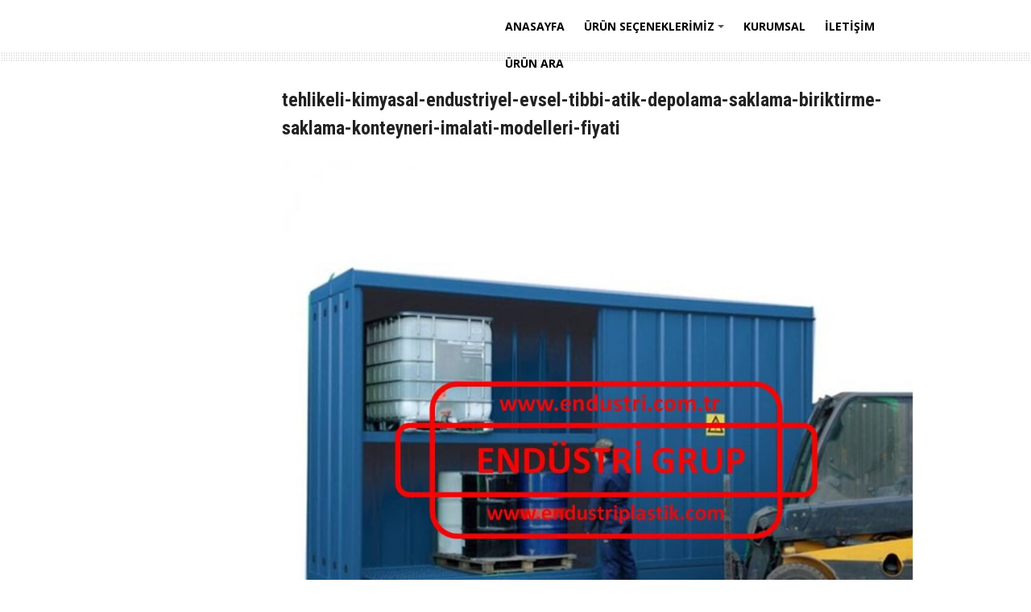

--- FILE ---
content_type: text/html; charset=UTF-8
request_url: https://www.endustriplastik.com/tehlikeli-kimyasal-endustriyel-kontamine-kontaminasyon-evsel-tibbi-atik-depolama-saklama-biriktirme-saklama-konteyneri-imalati-modelleri-fiyati/tehlikeli-kimyasal-endustriyel-evsel-tibbi-atik-depolama-saklama-biriktirme-saklama-konteyneri-imalati-modelleri-fiyati-2/
body_size: 20644
content:
<!DOCTYPE html>
<html dir="ltr" lang="tr" prefix="og: https://ogp.me/ns#">
<head>
<meta charset="UTF-8">
<meta name="viewport" content="width=device-width, initial-scale=1">
<link rel="profile" href="http://gmpg.org/xfn/11">
<link rel="pingback" href="https://www.endustriplastik.com/xmlrpc.php">

<title>tehlikeli-kimyasal-endustriyel-evsel-tibbi-atik-depolama-saklama-biriktirme-saklama-konteyneri-imalati-modelleri-fiyati | Endüstri Grup Plastik</title>
<style>
#wpadminbar #wp-admin-bar-wccp_free_top_button .ab-icon:before {
	content: "\f160";
	color: #02CA02;
	top: 3px;
}
#wpadminbar #wp-admin-bar-wccp_free_top_button .ab-icon {
	transform: rotate(45deg);
}
</style>
	<style>img:is([sizes="auto" i], [sizes^="auto," i]) { contain-intrinsic-size: 3000px 1500px }</style>
	
		<!-- All in One SEO 4.8.9 - aioseo.com -->
	<meta name="robots" content="max-image-preview:large" />
	<link rel="canonical" href="https://www.endustriplastik.com/tehlikeli-kimyasal-endustriyel-kontamine-kontaminasyon-evsel-tibbi-atik-depolama-saklama-biriktirme-saklama-konteyneri-imalati-modelleri-fiyati/tehlikeli-kimyasal-endustriyel-evsel-tibbi-atik-depolama-saklama-biriktirme-saklama-konteyneri-imalati-modelleri-fiyati-2/" />
	<meta name="generator" content="All in One SEO (AIOSEO) 4.8.9" />
		<meta property="og:locale" content="tr_TR" />
		<meta property="og:site_name" content="Endüstri Grup Plastik | Endüstriyel şantiye inşaat ürünleri imalatı" />
		<meta property="og:type" content="article" />
		<meta property="og:title" content="tehlikeli-kimyasal-endustriyel-evsel-tibbi-atik-depolama-saklama-biriktirme-saklama-konteyneri-imalati-modelleri-fiyati | Endüstri Grup Plastik" />
		<meta property="og:url" content="https://www.endustriplastik.com/tehlikeli-kimyasal-endustriyel-kontamine-kontaminasyon-evsel-tibbi-atik-depolama-saklama-biriktirme-saklama-konteyneri-imalati-modelleri-fiyati/tehlikeli-kimyasal-endustriyel-evsel-tibbi-atik-depolama-saklama-biriktirme-saklama-konteyneri-imalati-modelleri-fiyati-2/" />
		<meta property="article:published_time" content="2020-12-14T15:36:40+00:00" />
		<meta property="article:modified_time" content="2020-12-14T15:36:50+00:00" />
		<meta name="twitter:card" content="summary" />
		<meta name="twitter:title" content="tehlikeli-kimyasal-endustriyel-evsel-tibbi-atik-depolama-saklama-biriktirme-saklama-konteyneri-imalati-modelleri-fiyati | Endüstri Grup Plastik" />
		<script type="application/ld+json" class="aioseo-schema">
			{"@context":"https:\/\/schema.org","@graph":[{"@type":"BreadcrumbList","@id":"https:\/\/www.endustriplastik.com\/tehlikeli-kimyasal-endustriyel-kontamine-kontaminasyon-evsel-tibbi-atik-depolama-saklama-biriktirme-saklama-konteyneri-imalati-modelleri-fiyati\/tehlikeli-kimyasal-endustriyel-evsel-tibbi-atik-depolama-saklama-biriktirme-saklama-konteyneri-imalati-modelleri-fiyati-2\/#breadcrumblist","itemListElement":[{"@type":"ListItem","@id":"https:\/\/www.endustriplastik.com#listItem","position":1,"name":"Ev","item":"https:\/\/www.endustriplastik.com","nextItem":{"@type":"ListItem","@id":"https:\/\/www.endustriplastik.com\/tehlikeli-kimyasal-endustriyel-kontamine-kontaminasyon-evsel-tibbi-atik-depolama-saklama-biriktirme-saklama-konteyneri-imalati-modelleri-fiyati\/tehlikeli-kimyasal-endustriyel-evsel-tibbi-atik-depolama-saklama-biriktirme-saklama-konteyneri-imalati-modelleri-fiyati-2\/#listItem","name":"tehlikeli-kimyasal-endustriyel-evsel-tibbi-atik-depolama-saklama-biriktirme-saklama-konteyneri-imalati-modelleri-fiyati"}},{"@type":"ListItem","@id":"https:\/\/www.endustriplastik.com\/tehlikeli-kimyasal-endustriyel-kontamine-kontaminasyon-evsel-tibbi-atik-depolama-saklama-biriktirme-saklama-konteyneri-imalati-modelleri-fiyati\/tehlikeli-kimyasal-endustriyel-evsel-tibbi-atik-depolama-saklama-biriktirme-saklama-konteyneri-imalati-modelleri-fiyati-2\/#listItem","position":2,"name":"tehlikeli-kimyasal-endustriyel-evsel-tibbi-atik-depolama-saklama-biriktirme-saklama-konteyneri-imalati-modelleri-fiyati","previousItem":{"@type":"ListItem","@id":"https:\/\/www.endustriplastik.com#listItem","name":"Ev"}}]},{"@type":"ItemPage","@id":"https:\/\/www.endustriplastik.com\/tehlikeli-kimyasal-endustriyel-kontamine-kontaminasyon-evsel-tibbi-atik-depolama-saklama-biriktirme-saklama-konteyneri-imalati-modelleri-fiyati\/tehlikeli-kimyasal-endustriyel-evsel-tibbi-atik-depolama-saklama-biriktirme-saklama-konteyneri-imalati-modelleri-fiyati-2\/#itempage","url":"https:\/\/www.endustriplastik.com\/tehlikeli-kimyasal-endustriyel-kontamine-kontaminasyon-evsel-tibbi-atik-depolama-saklama-biriktirme-saklama-konteyneri-imalati-modelleri-fiyati\/tehlikeli-kimyasal-endustriyel-evsel-tibbi-atik-depolama-saklama-biriktirme-saklama-konteyneri-imalati-modelleri-fiyati-2\/","name":"tehlikeli-kimyasal-endustriyel-evsel-tibbi-atik-depolama-saklama-biriktirme-saklama-konteyneri-imalati-modelleri-fiyati | End\u00fcstri Grup Plastik","inLanguage":"tr-TR","isPartOf":{"@id":"https:\/\/www.endustriplastik.com\/#website"},"breadcrumb":{"@id":"https:\/\/www.endustriplastik.com\/tehlikeli-kimyasal-endustriyel-kontamine-kontaminasyon-evsel-tibbi-atik-depolama-saklama-biriktirme-saklama-konteyneri-imalati-modelleri-fiyati\/tehlikeli-kimyasal-endustriyel-evsel-tibbi-atik-depolama-saklama-biriktirme-saklama-konteyneri-imalati-modelleri-fiyati-2\/#breadcrumblist"},"author":{"@id":"https:\/\/www.endustriplastik.com\/author\/plastik\/#author"},"creator":{"@id":"https:\/\/www.endustriplastik.com\/author\/plastik\/#author"},"datePublished":"2020-12-14T18:36:40+03:00","dateModified":"2020-12-14T18:36:50+03:00"},{"@type":"Organization","@id":"https:\/\/www.endustriplastik.com\/#organization","name":"End\u00fcstri Grup Plastik","description":"End\u00fcstriyel \u015fantiye in\u015faat \u00fcr\u00fcnleri imalat\u0131","url":"https:\/\/www.endustriplastik.com\/"},{"@type":"Person","@id":"https:\/\/www.endustriplastik.com\/author\/plastik\/#author","url":"https:\/\/www.endustriplastik.com\/author\/plastik\/","name":"plastik","image":{"@type":"ImageObject","@id":"https:\/\/www.endustriplastik.com\/tehlikeli-kimyasal-endustriyel-kontamine-kontaminasyon-evsel-tibbi-atik-depolama-saklama-biriktirme-saklama-konteyneri-imalati-modelleri-fiyati\/tehlikeli-kimyasal-endustriyel-evsel-tibbi-atik-depolama-saklama-biriktirme-saklama-konteyneri-imalati-modelleri-fiyati-2\/#authorImage","url":"https:\/\/secure.gravatar.com\/avatar\/665ad140e2ca5e6a0de629f8ba058d4f48ab54dfcfdcd47c9d5c5790efd777da?s=96&d=mm&r=g","width":96,"height":96,"caption":"plastik"}},{"@type":"WebSite","@id":"https:\/\/www.endustriplastik.com\/#website","url":"https:\/\/www.endustriplastik.com\/","name":"End\u00fcstri Grup Plastik","description":"End\u00fcstriyel \u015fantiye in\u015faat \u00fcr\u00fcnleri imalat\u0131","inLanguage":"tr-TR","publisher":{"@id":"https:\/\/www.endustriplastik.com\/#organization"}}]}
		</script>
		<!-- All in One SEO -->

<link rel='dns-prefetch' href='//fonts.googleapis.com' />
<link rel="alternate" type="application/rss+xml" title="Endüstri Grup Plastik &raquo; akışı" href="https://www.endustriplastik.com/feed/" />
<link rel="alternate" type="application/rss+xml" title="Endüstri Grup Plastik &raquo; yorum akışı" href="https://www.endustriplastik.com/comments/feed/" />
<script type="text/javascript">
/* <![CDATA[ */
window._wpemojiSettings = {"baseUrl":"https:\/\/s.w.org\/images\/core\/emoji\/16.0.1\/72x72\/","ext":".png","svgUrl":"https:\/\/s.w.org\/images\/core\/emoji\/16.0.1\/svg\/","svgExt":".svg","source":{"concatemoji":"https:\/\/www.endustriplastik.com\/wp-includes\/js\/wp-emoji-release.min.js?ver=6.8.3"}};
/*! This file is auto-generated */
!function(s,n){var o,i,e;function c(e){try{var t={supportTests:e,timestamp:(new Date).valueOf()};sessionStorage.setItem(o,JSON.stringify(t))}catch(e){}}function p(e,t,n){e.clearRect(0,0,e.canvas.width,e.canvas.height),e.fillText(t,0,0);var t=new Uint32Array(e.getImageData(0,0,e.canvas.width,e.canvas.height).data),a=(e.clearRect(0,0,e.canvas.width,e.canvas.height),e.fillText(n,0,0),new Uint32Array(e.getImageData(0,0,e.canvas.width,e.canvas.height).data));return t.every(function(e,t){return e===a[t]})}function u(e,t){e.clearRect(0,0,e.canvas.width,e.canvas.height),e.fillText(t,0,0);for(var n=e.getImageData(16,16,1,1),a=0;a<n.data.length;a++)if(0!==n.data[a])return!1;return!0}function f(e,t,n,a){switch(t){case"flag":return n(e,"\ud83c\udff3\ufe0f\u200d\u26a7\ufe0f","\ud83c\udff3\ufe0f\u200b\u26a7\ufe0f")?!1:!n(e,"\ud83c\udde8\ud83c\uddf6","\ud83c\udde8\u200b\ud83c\uddf6")&&!n(e,"\ud83c\udff4\udb40\udc67\udb40\udc62\udb40\udc65\udb40\udc6e\udb40\udc67\udb40\udc7f","\ud83c\udff4\u200b\udb40\udc67\u200b\udb40\udc62\u200b\udb40\udc65\u200b\udb40\udc6e\u200b\udb40\udc67\u200b\udb40\udc7f");case"emoji":return!a(e,"\ud83e\udedf")}return!1}function g(e,t,n,a){var r="undefined"!=typeof WorkerGlobalScope&&self instanceof WorkerGlobalScope?new OffscreenCanvas(300,150):s.createElement("canvas"),o=r.getContext("2d",{willReadFrequently:!0}),i=(o.textBaseline="top",o.font="600 32px Arial",{});return e.forEach(function(e){i[e]=t(o,e,n,a)}),i}function t(e){var t=s.createElement("script");t.src=e,t.defer=!0,s.head.appendChild(t)}"undefined"!=typeof Promise&&(o="wpEmojiSettingsSupports",i=["flag","emoji"],n.supports={everything:!0,everythingExceptFlag:!0},e=new Promise(function(e){s.addEventListener("DOMContentLoaded",e,{once:!0})}),new Promise(function(t){var n=function(){try{var e=JSON.parse(sessionStorage.getItem(o));if("object"==typeof e&&"number"==typeof e.timestamp&&(new Date).valueOf()<e.timestamp+604800&&"object"==typeof e.supportTests)return e.supportTests}catch(e){}return null}();if(!n){if("undefined"!=typeof Worker&&"undefined"!=typeof OffscreenCanvas&&"undefined"!=typeof URL&&URL.createObjectURL&&"undefined"!=typeof Blob)try{var e="postMessage("+g.toString()+"("+[JSON.stringify(i),f.toString(),p.toString(),u.toString()].join(",")+"));",a=new Blob([e],{type:"text/javascript"}),r=new Worker(URL.createObjectURL(a),{name:"wpTestEmojiSupports"});return void(r.onmessage=function(e){c(n=e.data),r.terminate(),t(n)})}catch(e){}c(n=g(i,f,p,u))}t(n)}).then(function(e){for(var t in e)n.supports[t]=e[t],n.supports.everything=n.supports.everything&&n.supports[t],"flag"!==t&&(n.supports.everythingExceptFlag=n.supports.everythingExceptFlag&&n.supports[t]);n.supports.everythingExceptFlag=n.supports.everythingExceptFlag&&!n.supports.flag,n.DOMReady=!1,n.readyCallback=function(){n.DOMReady=!0}}).then(function(){return e}).then(function(){var e;n.supports.everything||(n.readyCallback(),(e=n.source||{}).concatemoji?t(e.concatemoji):e.wpemoji&&e.twemoji&&(t(e.twemoji),t(e.wpemoji)))}))}((window,document),window._wpemojiSettings);
/* ]]> */
</script>

<style id='wp-emoji-styles-inline-css' type='text/css'>

	img.wp-smiley, img.emoji {
		display: inline !important;
		border: none !important;
		box-shadow: none !important;
		height: 1em !important;
		width: 1em !important;
		margin: 0 0.07em !important;
		vertical-align: -0.1em !important;
		background: none !important;
		padding: 0 !important;
	}
</style>
<link rel='stylesheet' id='wp-block-library-css' href='https://www.endustriplastik.com/wp-includes/css/dist/block-library/style.min.css?ver=6.8.3' type='text/css' media='all' />
<style id='classic-theme-styles-inline-css' type='text/css'>
/*! This file is auto-generated */
.wp-block-button__link{color:#fff;background-color:#32373c;border-radius:9999px;box-shadow:none;text-decoration:none;padding:calc(.667em + 2px) calc(1.333em + 2px);font-size:1.125em}.wp-block-file__button{background:#32373c;color:#fff;text-decoration:none}
</style>
<style id='global-styles-inline-css' type='text/css'>
:root{--wp--preset--aspect-ratio--square: 1;--wp--preset--aspect-ratio--4-3: 4/3;--wp--preset--aspect-ratio--3-4: 3/4;--wp--preset--aspect-ratio--3-2: 3/2;--wp--preset--aspect-ratio--2-3: 2/3;--wp--preset--aspect-ratio--16-9: 16/9;--wp--preset--aspect-ratio--9-16: 9/16;--wp--preset--color--black: #000000;--wp--preset--color--cyan-bluish-gray: #abb8c3;--wp--preset--color--white: #ffffff;--wp--preset--color--pale-pink: #f78da7;--wp--preset--color--vivid-red: #cf2e2e;--wp--preset--color--luminous-vivid-orange: #ff6900;--wp--preset--color--luminous-vivid-amber: #fcb900;--wp--preset--color--light-green-cyan: #7bdcb5;--wp--preset--color--vivid-green-cyan: #00d084;--wp--preset--color--pale-cyan-blue: #8ed1fc;--wp--preset--color--vivid-cyan-blue: #0693e3;--wp--preset--color--vivid-purple: #9b51e0;--wp--preset--gradient--vivid-cyan-blue-to-vivid-purple: linear-gradient(135deg,rgba(6,147,227,1) 0%,rgb(155,81,224) 100%);--wp--preset--gradient--light-green-cyan-to-vivid-green-cyan: linear-gradient(135deg,rgb(122,220,180) 0%,rgb(0,208,130) 100%);--wp--preset--gradient--luminous-vivid-amber-to-luminous-vivid-orange: linear-gradient(135deg,rgba(252,185,0,1) 0%,rgba(255,105,0,1) 100%);--wp--preset--gradient--luminous-vivid-orange-to-vivid-red: linear-gradient(135deg,rgba(255,105,0,1) 0%,rgb(207,46,46) 100%);--wp--preset--gradient--very-light-gray-to-cyan-bluish-gray: linear-gradient(135deg,rgb(238,238,238) 0%,rgb(169,184,195) 100%);--wp--preset--gradient--cool-to-warm-spectrum: linear-gradient(135deg,rgb(74,234,220) 0%,rgb(151,120,209) 20%,rgb(207,42,186) 40%,rgb(238,44,130) 60%,rgb(251,105,98) 80%,rgb(254,248,76) 100%);--wp--preset--gradient--blush-light-purple: linear-gradient(135deg,rgb(255,206,236) 0%,rgb(152,150,240) 100%);--wp--preset--gradient--blush-bordeaux: linear-gradient(135deg,rgb(254,205,165) 0%,rgb(254,45,45) 50%,rgb(107,0,62) 100%);--wp--preset--gradient--luminous-dusk: linear-gradient(135deg,rgb(255,203,112) 0%,rgb(199,81,192) 50%,rgb(65,88,208) 100%);--wp--preset--gradient--pale-ocean: linear-gradient(135deg,rgb(255,245,203) 0%,rgb(182,227,212) 50%,rgb(51,167,181) 100%);--wp--preset--gradient--electric-grass: linear-gradient(135deg,rgb(202,248,128) 0%,rgb(113,206,126) 100%);--wp--preset--gradient--midnight: linear-gradient(135deg,rgb(2,3,129) 0%,rgb(40,116,252) 100%);--wp--preset--font-size--small: 13px;--wp--preset--font-size--medium: 20px;--wp--preset--font-size--large: 36px;--wp--preset--font-size--x-large: 42px;--wp--preset--spacing--20: 0.44rem;--wp--preset--spacing--30: 0.67rem;--wp--preset--spacing--40: 1rem;--wp--preset--spacing--50: 1.5rem;--wp--preset--spacing--60: 2.25rem;--wp--preset--spacing--70: 3.38rem;--wp--preset--spacing--80: 5.06rem;--wp--preset--shadow--natural: 6px 6px 9px rgba(0, 0, 0, 0.2);--wp--preset--shadow--deep: 12px 12px 50px rgba(0, 0, 0, 0.4);--wp--preset--shadow--sharp: 6px 6px 0px rgba(0, 0, 0, 0.2);--wp--preset--shadow--outlined: 6px 6px 0px -3px rgba(255, 255, 255, 1), 6px 6px rgba(0, 0, 0, 1);--wp--preset--shadow--crisp: 6px 6px 0px rgba(0, 0, 0, 1);}:where(.is-layout-flex){gap: 0.5em;}:where(.is-layout-grid){gap: 0.5em;}body .is-layout-flex{display: flex;}.is-layout-flex{flex-wrap: wrap;align-items: center;}.is-layout-flex > :is(*, div){margin: 0;}body .is-layout-grid{display: grid;}.is-layout-grid > :is(*, div){margin: 0;}:where(.wp-block-columns.is-layout-flex){gap: 2em;}:where(.wp-block-columns.is-layout-grid){gap: 2em;}:where(.wp-block-post-template.is-layout-flex){gap: 1.25em;}:where(.wp-block-post-template.is-layout-grid){gap: 1.25em;}.has-black-color{color: var(--wp--preset--color--black) !important;}.has-cyan-bluish-gray-color{color: var(--wp--preset--color--cyan-bluish-gray) !important;}.has-white-color{color: var(--wp--preset--color--white) !important;}.has-pale-pink-color{color: var(--wp--preset--color--pale-pink) !important;}.has-vivid-red-color{color: var(--wp--preset--color--vivid-red) !important;}.has-luminous-vivid-orange-color{color: var(--wp--preset--color--luminous-vivid-orange) !important;}.has-luminous-vivid-amber-color{color: var(--wp--preset--color--luminous-vivid-amber) !important;}.has-light-green-cyan-color{color: var(--wp--preset--color--light-green-cyan) !important;}.has-vivid-green-cyan-color{color: var(--wp--preset--color--vivid-green-cyan) !important;}.has-pale-cyan-blue-color{color: var(--wp--preset--color--pale-cyan-blue) !important;}.has-vivid-cyan-blue-color{color: var(--wp--preset--color--vivid-cyan-blue) !important;}.has-vivid-purple-color{color: var(--wp--preset--color--vivid-purple) !important;}.has-black-background-color{background-color: var(--wp--preset--color--black) !important;}.has-cyan-bluish-gray-background-color{background-color: var(--wp--preset--color--cyan-bluish-gray) !important;}.has-white-background-color{background-color: var(--wp--preset--color--white) !important;}.has-pale-pink-background-color{background-color: var(--wp--preset--color--pale-pink) !important;}.has-vivid-red-background-color{background-color: var(--wp--preset--color--vivid-red) !important;}.has-luminous-vivid-orange-background-color{background-color: var(--wp--preset--color--luminous-vivid-orange) !important;}.has-luminous-vivid-amber-background-color{background-color: var(--wp--preset--color--luminous-vivid-amber) !important;}.has-light-green-cyan-background-color{background-color: var(--wp--preset--color--light-green-cyan) !important;}.has-vivid-green-cyan-background-color{background-color: var(--wp--preset--color--vivid-green-cyan) !important;}.has-pale-cyan-blue-background-color{background-color: var(--wp--preset--color--pale-cyan-blue) !important;}.has-vivid-cyan-blue-background-color{background-color: var(--wp--preset--color--vivid-cyan-blue) !important;}.has-vivid-purple-background-color{background-color: var(--wp--preset--color--vivid-purple) !important;}.has-black-border-color{border-color: var(--wp--preset--color--black) !important;}.has-cyan-bluish-gray-border-color{border-color: var(--wp--preset--color--cyan-bluish-gray) !important;}.has-white-border-color{border-color: var(--wp--preset--color--white) !important;}.has-pale-pink-border-color{border-color: var(--wp--preset--color--pale-pink) !important;}.has-vivid-red-border-color{border-color: var(--wp--preset--color--vivid-red) !important;}.has-luminous-vivid-orange-border-color{border-color: var(--wp--preset--color--luminous-vivid-orange) !important;}.has-luminous-vivid-amber-border-color{border-color: var(--wp--preset--color--luminous-vivid-amber) !important;}.has-light-green-cyan-border-color{border-color: var(--wp--preset--color--light-green-cyan) !important;}.has-vivid-green-cyan-border-color{border-color: var(--wp--preset--color--vivid-green-cyan) !important;}.has-pale-cyan-blue-border-color{border-color: var(--wp--preset--color--pale-cyan-blue) !important;}.has-vivid-cyan-blue-border-color{border-color: var(--wp--preset--color--vivid-cyan-blue) !important;}.has-vivid-purple-border-color{border-color: var(--wp--preset--color--vivid-purple) !important;}.has-vivid-cyan-blue-to-vivid-purple-gradient-background{background: var(--wp--preset--gradient--vivid-cyan-blue-to-vivid-purple) !important;}.has-light-green-cyan-to-vivid-green-cyan-gradient-background{background: var(--wp--preset--gradient--light-green-cyan-to-vivid-green-cyan) !important;}.has-luminous-vivid-amber-to-luminous-vivid-orange-gradient-background{background: var(--wp--preset--gradient--luminous-vivid-amber-to-luminous-vivid-orange) !important;}.has-luminous-vivid-orange-to-vivid-red-gradient-background{background: var(--wp--preset--gradient--luminous-vivid-orange-to-vivid-red) !important;}.has-very-light-gray-to-cyan-bluish-gray-gradient-background{background: var(--wp--preset--gradient--very-light-gray-to-cyan-bluish-gray) !important;}.has-cool-to-warm-spectrum-gradient-background{background: var(--wp--preset--gradient--cool-to-warm-spectrum) !important;}.has-blush-light-purple-gradient-background{background: var(--wp--preset--gradient--blush-light-purple) !important;}.has-blush-bordeaux-gradient-background{background: var(--wp--preset--gradient--blush-bordeaux) !important;}.has-luminous-dusk-gradient-background{background: var(--wp--preset--gradient--luminous-dusk) !important;}.has-pale-ocean-gradient-background{background: var(--wp--preset--gradient--pale-ocean) !important;}.has-electric-grass-gradient-background{background: var(--wp--preset--gradient--electric-grass) !important;}.has-midnight-gradient-background{background: var(--wp--preset--gradient--midnight) !important;}.has-small-font-size{font-size: var(--wp--preset--font-size--small) !important;}.has-medium-font-size{font-size: var(--wp--preset--font-size--medium) !important;}.has-large-font-size{font-size: var(--wp--preset--font-size--large) !important;}.has-x-large-font-size{font-size: var(--wp--preset--font-size--x-large) !important;}
:where(.wp-block-post-template.is-layout-flex){gap: 1.25em;}:where(.wp-block-post-template.is-layout-grid){gap: 1.25em;}
:where(.wp-block-columns.is-layout-flex){gap: 2em;}:where(.wp-block-columns.is-layout-grid){gap: 2em;}
:root :where(.wp-block-pullquote){font-size: 1.5em;line-height: 1.6;}
</style>
<link rel='stylesheet' id='ivory-search-styles-css' href='https://www.endustriplastik.com/wp-content/plugins/add-search-to-menu/public/css/ivory-search.min.css?ver=5.5.12' type='text/css' media='all' />
<link rel='stylesheet' id='googlefonts1-css' href='//fonts.googleapis.com/css?family=Roboto+Condensed%3A400%2C700%2C700italic%2C400italic&#038;ver=6.8.3' type='text/css' media='all' />
<link rel='stylesheet' id='googlefonts2-css' href='//fonts.googleapis.com/css?family=Open+Sans%3A400%2C400italic%2C700%2C700italic&#038;ver=6.8.3' type='text/css' media='all' />
<link rel='stylesheet' id='googlefonts3-css' href='//fonts.googleapis.com/css?family=Russo+One&#038;ver=6.8.3' type='text/css' media='all' />
<link rel='stylesheet' id='coral-drive-style-css' href='https://www.endustriplastik.com/wp-content/themes/coral-drive/style.css?ver=6.8.3' type='text/css' media='all' />
<style id='coral-drive-style-inline-css' type='text/css'>
body, button, input, select, textarea {	font-family: 'Open Sans', sans-serif;}
		h1, h2, h3, h4, h5, h6 { font-family: 'Roboto Condensed', sans-serif;}
		h1.site-title, h3.site-title { font-family: 'Russo One', sans-serif;}
		h2.site-description, h4.site-description { font-family: 'Roboto Condensed', sans-serif;}
		h2.fullpageheader { font-family: 'Roboto Condensed', sans-serif;}
		h3.fullpageheader { font-family: 'Times New Roman', Times, serif;}
		.sm-clean a, .sm-clean a:hover, .sm-clean a:focus, .sm-clean a:active, .sm-clean ul a, .sm-clean ul a:hover, .sm-clean ul a:focus, .sm-clean ul a:active { font-family: 'Open Sans', sans-serif;}
		
		body, button, input, select, textarea {	font-size: 15px;}
		h1.site-title, h3.site-title {
			margin-top: 15px; 
			font-size: 27px; 
		}
		h1.site-title a,
		h1.site-title a:visited,
		h1.site-title a:hover,
		h1.site-title a:active,
		h1.site-title a:focus,
		h3.site-title a,
		h3.site-title a:visited,
		h3.site-title a:hover,
		h3.site-title a:active,
		h3.site-title a:focus {
			color: #ffffff !important;
		}
		
		h2.site-description, h4.site-description {
			margin-top: 1px;
			font-size: 14px;
			color: #ffffff;
		}
		.custom-logo {max-height: 65px;}
		#navwrap {height: 65px;}
	#headerwrap {
					display: none;
				}#upperwrap {
					display: none;
				}
</style>
<script type="text/javascript" src="https://www.endustriplastik.com/wp-includes/js/jquery/jquery.min.js?ver=3.7.1" id="jquery-core-js"></script>
<script type="text/javascript" src="https://www.endustriplastik.com/wp-includes/js/jquery/jquery-migrate.min.js?ver=3.4.1" id="jquery-migrate-js"></script>
<link rel="https://api.w.org/" href="https://www.endustriplastik.com/wp-json/" /><link rel="alternate" title="JSON" type="application/json" href="https://www.endustriplastik.com/wp-json/wp/v2/media/3041" /><link rel="EditURI" type="application/rsd+xml" title="RSD" href="https://www.endustriplastik.com/xmlrpc.php?rsd" />
<meta name="generator" content="WordPress 6.8.3" />
<link rel='shortlink' href='https://www.endustriplastik.com/?p=3041' />
<link rel="alternate" title="oEmbed (JSON)" type="application/json+oembed" href="https://www.endustriplastik.com/wp-json/oembed/1.0/embed?url=https%3A%2F%2Fwww.endustriplastik.com%2Ftehlikeli-kimyasal-endustriyel-kontamine-kontaminasyon-evsel-tibbi-atik-depolama-saklama-biriktirme-saklama-konteyneri-imalati-modelleri-fiyati%2Ftehlikeli-kimyasal-endustriyel-evsel-tibbi-atik-depolama-saklama-biriktirme-saklama-konteyneri-imalati-modelleri-fiyati-2%2F" />
<link rel="alternate" title="oEmbed (XML)" type="text/xml+oembed" href="https://www.endustriplastik.com/wp-json/oembed/1.0/embed?url=https%3A%2F%2Fwww.endustriplastik.com%2Ftehlikeli-kimyasal-endustriyel-kontamine-kontaminasyon-evsel-tibbi-atik-depolama-saklama-biriktirme-saklama-konteyneri-imalati-modelleri-fiyati%2Ftehlikeli-kimyasal-endustriyel-evsel-tibbi-atik-depolama-saklama-biriktirme-saklama-konteyneri-imalati-modelleri-fiyati-2%2F&#038;format=xml" />
<script id="wpcp_disable_selection" type="text/javascript">
var image_save_msg='You are not allowed to save images!';
	var no_menu_msg='Context Menu disabled!';
	var smessage = "Content is protected !!";

function disableEnterKey(e)
{
	var elemtype = e.target.tagName;
	
	elemtype = elemtype.toUpperCase();
	
	if (elemtype == "TEXT" || elemtype == "TEXTAREA" || elemtype == "INPUT" || elemtype == "PASSWORD" || elemtype == "SELECT" || elemtype == "OPTION" || elemtype == "EMBED")
	{
		elemtype = 'TEXT';
	}
	
	if (e.ctrlKey){
     var key;
     if(window.event)
          key = window.event.keyCode;     //IE
     else
          key = e.which;     //firefox (97)
    //if (key != 17) alert(key);
     if (elemtype!= 'TEXT' && (key == 97 || key == 65 || key == 67 || key == 99 || key == 88 || key == 120 || key == 26 || key == 85  || key == 86 || key == 83 || key == 43 || key == 73))
     {
		if(wccp_free_iscontenteditable(e)) return true;
		show_wpcp_message('You are not allowed to copy content or view source');
		return false;
     }else
     	return true;
     }
}


/*For contenteditable tags*/
function wccp_free_iscontenteditable(e)
{
	var e = e || window.event; // also there is no e.target property in IE. instead IE uses window.event.srcElement
  	
	var target = e.target || e.srcElement;

	var elemtype = e.target.nodeName;
	
	elemtype = elemtype.toUpperCase();
	
	var iscontenteditable = "false";
		
	if(typeof target.getAttribute!="undefined" ) iscontenteditable = target.getAttribute("contenteditable"); // Return true or false as string
	
	var iscontenteditable2 = false;
	
	if(typeof target.isContentEditable!="undefined" ) iscontenteditable2 = target.isContentEditable; // Return true or false as boolean

	if(target.parentElement.isContentEditable) iscontenteditable2 = true;
	
	if (iscontenteditable == "true" || iscontenteditable2 == true)
	{
		if(typeof target.style!="undefined" ) target.style.cursor = "text";
		
		return true;
	}
}

////////////////////////////////////
function disable_copy(e)
{	
	var e = e || window.event; // also there is no e.target property in IE. instead IE uses window.event.srcElement
	
	var elemtype = e.target.tagName;
	
	elemtype = elemtype.toUpperCase();
	
	if (elemtype == "TEXT" || elemtype == "TEXTAREA" || elemtype == "INPUT" || elemtype == "PASSWORD" || elemtype == "SELECT" || elemtype == "OPTION" || elemtype == "EMBED")
	{
		elemtype = 'TEXT';
	}
	
	if(wccp_free_iscontenteditable(e)) return true;
	
	var isSafari = /Safari/.test(navigator.userAgent) && /Apple Computer/.test(navigator.vendor);
	
	var checker_IMG = '';
	if (elemtype == "IMG" && checker_IMG == 'checked' && e.detail >= 2) {show_wpcp_message(alertMsg_IMG);return false;}
	if (elemtype != "TEXT")
	{
		if (smessage !== "" && e.detail == 2)
			show_wpcp_message(smessage);
		
		if (isSafari)
			return true;
		else
			return false;
	}	
}

//////////////////////////////////////////
function disable_copy_ie()
{
	var e = e || window.event;
	var elemtype = window.event.srcElement.nodeName;
	elemtype = elemtype.toUpperCase();
	if(wccp_free_iscontenteditable(e)) return true;
	if (elemtype == "IMG") {show_wpcp_message(alertMsg_IMG);return false;}
	if (elemtype != "TEXT" && elemtype != "TEXTAREA" && elemtype != "INPUT" && elemtype != "PASSWORD" && elemtype != "SELECT" && elemtype != "OPTION" && elemtype != "EMBED")
	{
		return false;
	}
}	
function reEnable()
{
	return true;
}
document.onkeydown = disableEnterKey;
document.onselectstart = disable_copy_ie;
if(navigator.userAgent.indexOf('MSIE')==-1)
{
	document.onmousedown = disable_copy;
	document.onclick = reEnable;
}
function disableSelection(target)
{
    //For IE This code will work
    if (typeof target.onselectstart!="undefined")
    target.onselectstart = disable_copy_ie;
    
    //For Firefox This code will work
    else if (typeof target.style.MozUserSelect!="undefined")
    {target.style.MozUserSelect="none";}
    
    //All other  (ie: Opera) This code will work
    else
    target.onmousedown=function(){return false}
    target.style.cursor = "default";
}
//Calling the JS function directly just after body load
window.onload = function(){disableSelection(document.body);};

//////////////////special for safari Start////////////////
var onlongtouch;
var timer;
var touchduration = 1000; //length of time we want the user to touch before we do something

var elemtype = "";
function touchstart(e) {
	var e = e || window.event;
  // also there is no e.target property in IE.
  // instead IE uses window.event.srcElement
  	var target = e.target || e.srcElement;
	
	elemtype = window.event.srcElement.nodeName;
	
	elemtype = elemtype.toUpperCase();
	
	if(!wccp_pro_is_passive()) e.preventDefault();
	if (!timer) {
		timer = setTimeout(onlongtouch, touchduration);
	}
}

function touchend() {
    //stops short touches from firing the event
    if (timer) {
        clearTimeout(timer);
        timer = null;
    }
	onlongtouch();
}

onlongtouch = function(e) { //this will clear the current selection if anything selected
	
	if (elemtype != "TEXT" && elemtype != "TEXTAREA" && elemtype != "INPUT" && elemtype != "PASSWORD" && elemtype != "SELECT" && elemtype != "EMBED" && elemtype != "OPTION")	
	{
		if (window.getSelection) {
			if (window.getSelection().empty) {  // Chrome
			window.getSelection().empty();
			} else if (window.getSelection().removeAllRanges) {  // Firefox
			window.getSelection().removeAllRanges();
			}
		} else if (document.selection) {  // IE?
			document.selection.empty();
		}
		return false;
	}
};

document.addEventListener("DOMContentLoaded", function(event) { 
    window.addEventListener("touchstart", touchstart, false);
    window.addEventListener("touchend", touchend, false);
});

function wccp_pro_is_passive() {

  var cold = false,
  hike = function() {};

  try {
	  const object1 = {};
  var aid = Object.defineProperty(object1, 'passive', {
  get() {cold = true}
  });
  window.addEventListener('test', hike, aid);
  window.removeEventListener('test', hike, aid);
  } catch (e) {}

  return cold;
}
/*special for safari End*/
</script>
<script id="wpcp_disable_Right_Click" type="text/javascript">
document.ondragstart = function() { return false;}
	function nocontext(e) {
	   return false;
	}
	document.oncontextmenu = nocontext;
</script>
<style>
.unselectable
{
-moz-user-select:none;
-webkit-user-select:none;
cursor: default;
}
html
{
-webkit-touch-callout: none;
-webkit-user-select: none;
-khtml-user-select: none;
-moz-user-select: none;
-ms-user-select: none;
user-select: none;
-webkit-tap-highlight-color: rgba(0,0,0,0);
}
</style>
<script id="wpcp_css_disable_selection" type="text/javascript">
var e = document.getElementsByTagName('body')[0];
if(e)
{
	e.setAttribute('unselectable',"on");
}
</script>
		<style type="text/css">
		#headerwrap {
			display: none;
		}
		</style>
		<link rel="icon" href="https://www.endustriplastik.com/wp-content/uploads/2023/07/cropped-endustri-grup-32x32.jpg" sizes="32x32" />
<link rel="icon" href="https://www.endustriplastik.com/wp-content/uploads/2023/07/cropped-endustri-grup-192x192.jpg" sizes="192x192" />
<link rel="apple-touch-icon" href="https://www.endustriplastik.com/wp-content/uploads/2023/07/cropped-endustri-grup-180x180.jpg" />
<meta name="msapplication-TileImage" content="https://www.endustriplastik.com/wp-content/uploads/2023/07/cropped-endustri-grup-270x270.jpg" />
<style type="text/css" media="screen">.is-menu path.search-icon-path { fill: #848484;}body .popup-search-close:after, body .search-close:after { border-color: #848484;}body .popup-search-close:before, body .search-close:before { border-color: #848484;}</style></head>

<body class="attachment wp-singular attachment-template-default attachmentid-3041 attachment-jpeg wp-embed-responsive wp-theme-coral-drive unselectable coral-drive">
<div id="page" class="hfeed site">
	<a class="skip-link screen-reader-text" href="#content">Skip to content</a>
  <div id="navwrap">
	<div id="navcontainer" class="grid-container">
		<nav id="site-navigation" class="main-navigation grid-parent egrid grid-100 tablet-grid-100 mobile-grid-100" role="navigation">
		<div class="site-branding egrid  grid-45 tablet-grid-80 mobile-grid-80">
												<h3 class="site-title"><a href="https://www.endustriplastik.com/" rel="home"><span>Endüstri Grup Plastik</span></a></h3>
					<h4 class="site-description"><span>Endüstriyel şantiye inşaat ürünleri imalatı</span></h4>
					
				
		</div><!-- .site-branding -->
			<div id="button-container" class=" grid-55 tablet-grid-20 mobile-grid-20">
				<i id="menu-button" class="fa fa-bars alignright collapsed"></i>
			</div>
			<div class="egrid grid-55 tablet-grid-100 mobile-grid-100 mynavi"><ul id="main-menu" class="sm sm-clean collapsed"><li id="menu-item-1305" class="menu-item menu-item-type-custom menu-item-object-custom menu-item-home menu-item-1305"><a href="http://www.endustriplastik.com/">Anasayfa</a></li>
<li id="menu-item-1313" class="menu-item menu-item-type-custom menu-item-object-custom menu-item-has-children menu-item-1313"><a href="#">Ürün Seçeneklerimiz</a>
<ul class="sub-menu">
	<li id="menu-item-1314" class="menu-item menu-item-type-custom menu-item-object-custom menu-item-has-children menu-item-1314"><a href="#">Endüstriyel kasa ve konteynerlar</a>
	<ul class="sub-menu">
		<li id="menu-item-3172" class="menu-item menu-item-type-post_type menu-item-object-page menu-item-3172"><a href="https://www.endustriplastik.com/basincli-tup-gaz-aeresol-oksijen-azot-propan-depolama-stoklama-alani-deposu-dolabi-sistemi-kasasi-odasi-kabini/">Tüp gaz stoklama depolama deposu odası kafesi</a></li>
		<li id="menu-item-3162" class="menu-item menu-item-type-post_type menu-item-object-page menu-item-3162"><a href="https://www.endustriplastik.com/elektrikli-paslanmaz-hidrolik-kasa-bidon-varil-box-kazan-konteyner-tank-devirme-bosaltma-dokme-cevirme-devirici-cevirici-makinasi-istasyonu-makinesi-asansoru/">Metal kasa varil box konteyner devirme makinası</a></li>
		<li id="menu-item-3034" class="menu-item menu-item-type-post_type menu-item-object-page menu-item-3034"><a href="https://www.endustriplastik.com/tehlikeli-kimyasal-endustriyel-kontamine-kontaminasyon-evsel-tibbi-atik-depolama-saklama-biriktirme-saklama-konteyneri-imalati-modelleri-fiyati/">Kimyasal endüstriyel atık konteyneri</a></li>
		<li id="menu-item-1637" class="menu-item menu-item-type-post_type menu-item-object-page menu-item-1637"><a href="https://www.endustriplastik.com/paslanmaz-metal-celik-kilitli-insaat-saha-pikap-kamyon-alet-malzeme-el-aleti-cihaz-kaynakci-takim-tasima-cantasi-sandigi-arabasi-kutusu-sandiklari-fiyati/">Metal alet taşıma saklama kutusu</a></li>
		<li id="menu-item-1366" class="menu-item menu-item-type-post_type menu-item-object-page menu-item-1366"><a href="https://www.endustriplastik.com/mobil-manuel-varil-tasima-ellecleme-kaldirma-goturme-cevirme-arabasi-arabalari-aparati-imalati-fiyati/">Mobil Manuel varil taşıma arabaları</a></li>
		<li id="menu-item-1375" class="menu-item menu-item-type-post_type menu-item-object-page menu-item-1375"><a href="https://www.endustriplastik.com/tekerlekli-sanayi-oksijen-tupu-tasima-el-arabasi-arabalari-fiyatlari/">Tekerlekli tüp taşıma arabası</a></li>
		<li id="menu-item-1346" class="menu-item menu-item-type-post_type menu-item-object-page menu-item-1346"><a href="https://www.endustriplastik.com/forklift-devirme-tertibatli-konteyner-cnc-talas-arabasi-hurda-cop-kovasi-fiyati/">Forklif devirme tertibatlı konteyner</a></li>
		<li id="menu-item-1328" class="menu-item menu-item-type-post_type menu-item-object-page menu-item-1328"><a href="https://www.endustriplastik.com/alttan-tabani-alti-konteynerlar-acilir-tabanli-konteyner-kasa/">Altı açılır tabanlı konteyner kasa</a></li>
		<li id="menu-item-1355" class="menu-item menu-item-type-post_type menu-item-object-page menu-item-1355"><a href="https://www.endustriplastik.com/hurda-moloz-konteyneri-salincak-konteyner-vinc-kovasi-fiyati-modelleri/">Hurda moloz çöp konteyneri</a></li>
		<li id="menu-item-1361" class="menu-item menu-item-type-post_type menu-item-object-page menu-item-1361"><a href="https://www.endustriplastik.com/metal-tasima-kasasi-cesitleri-avadanlik-modelleri-fiyati/">Metal avadanlık kasa</a></li>
		<li id="menu-item-1379" class="menu-item menu-item-type-post_type menu-item-object-page menu-item-1379"><a href="https://www.endustriplastik.com/basincli-manifold-forklift-vinc-tup-gaz-tasima-stoklama-kasasi-sepeti-demeti-paleti-paletleri-arabasi-arabalari/">Tüp taşıma stoklama sepeti paleti</a></li>
		<li id="menu-item-1376" class="menu-item menu-item-type-post_type menu-item-object-page menu-item-1376"><a href="https://www.endustriplastik.com/katlanabilir-tel-kafes-kasalar-katlanir-istiflenebilir-telli-sepetler-imalati/">Telli kafes kasa euro gitterbox palet imalatı</a></li>
		<li id="menu-item-1364" class="menu-item menu-item-type-post_type menu-item-object-page menu-item-1364"><a href="https://www.endustriplastik.com/metal-celik-sac-kasa-palet-katlanabilir-telli-sepet-ayagi-kupel-piyon-pabucu-kepi-kepleri-pabuclari-ayaklari-sapkasi-sapkalari/">Metal taşıma kasası ayakları kupel piyonlar</a></li>
		<li id="menu-item-1365" class="menu-item menu-item-type-post_type menu-item-object-page menu-item-1365"><a href="https://www.endustriplastik.com/metal-kasa-tasima-kasasi-celik-sandiklari-sac-paleti-malzeme-kasalari-imalati/">Metal taşıma kasası sandık palet</a></li>
	</ul>
</li>
	<li id="menu-item-1661" class="menu-item menu-item-type-custom menu-item-object-custom menu-item-has-children menu-item-1661"><a href="#">Metal taşıma arabaları</a>
	<ul class="sub-menu">
		<li id="menu-item-3154" class="menu-item menu-item-type-post_type menu-item-object-page menu-item-3154"><a href="https://www.endustriplastik.com/kaporta-spot-gocuk-cektirme-duzeltme-makinasi-kaynak-makinesi-tasima-goturme-arabasi-sehpasi-modelleri/">Kaporta Çektirme ve Kaynak Makinesi Taşıma Arabası</a></li>
		<li id="menu-item-1662" class="menu-item menu-item-type-post_type menu-item-object-page menu-item-1662"><a href="https://www.endustriplastik.com/metal-bahce-odun-ekipman-cicek-toprak-tasima-kaldirma-yukleme-arabasi-arabalari-imalati/">Sepetli metal yük taşıma arabası</a></li>
		<li id="menu-item-1663" class="menu-item menu-item-type-post_type menu-item-object-page menu-item-1663"><a href="https://www.endustriplastik.com/tekerlekli-metal-spor-ekipman-top-malzeme-esya-tasima-saklama-stoklama-arabasi-arabalari/">Ekipman taşıma saklama sepeti arabası</a></li>
		<li id="menu-item-1665" class="menu-item menu-item-type-post_type menu-item-object-page menu-item-1665"><a href="https://www.endustriplastik.com/tekerlekli-metal-havuzlu-parca-yikama-temizleme-kuveti-izgarasi-arabasi-paleti-standi/">Metal parça yıkama arabası</a></li>
		<li id="menu-item-1666" class="menu-item menu-item-type-post_type menu-item-object-page menu-item-1666"><a href="https://www.endustriplastik.com/tekerlekli-yazici-monitor-bilgisayar-test-cihazi-elektronik-ekipman-tasima-servis-arabasi-dolabi-sehpasi-fiyati/">Cihaz ekipman taşıma arabası</a></li>
		<li id="menu-item-1667" class="menu-item menu-item-type-post_type menu-item-object-page menu-item-1667"><a href="https://www.endustriplastik.com/tekerlekli-depo-lojistik-fabrika-urun-siparis-malzeme-toplama-dagitma-hazirlama-metal-tasima-arabasi/">Ürün toplama sepeti arabası</a></li>
		<li id="menu-item-1668" class="menu-item menu-item-type-post_type menu-item-object-page menu-item-1668"><a href="https://www.endustriplastik.com/tekerlekli-metal-paslanmaz-celik-personel-medikal-otel-saglik-hastane-laboratuvar-hizmet-temizlik-metal-tasima-servis-arabasi-arabalari-standi/">Metal temizlik arabası</a></li>
		<li id="menu-item-1669" class="menu-item menu-item-type-post_type menu-item-object-page menu-item-1669"><a href="https://www.endustriplastik.com/tekerlekli-paslanmaz-celik-medikal-hastane-saglik-pansuman-ameliyat-ilkyardim-malzeme-metal-tasima-servis-arabasi-arabalari/">Medikal taşıma arabası</a></li>
		<li id="menu-item-1670" class="menu-item menu-item-type-post_type menu-item-object-page menu-item-1670"><a href="https://www.endustriplastik.com/tekerlekli-ahsap-paslanmaz-metal-sac-plaka-tasima-servis-metal-tasima-arabasi/">Ahşap ve metal sac plaka taşıma arabası</a></li>
		<li id="menu-item-1671" class="menu-item menu-item-type-post_type menu-item-object-page menu-item-1671"><a href="https://www.endustriplastik.com/tekerlekli-sanayi-oksijen-tupu-metal-tasima-el-arabasi-arabalari-fiyatlari/">Metal Tüp taşıma arabası</a></li>
		<li id="menu-item-1672" class="menu-item menu-item-type-post_type menu-item-object-page menu-item-1672"><a href="https://www.endustriplastik.com/tekerlekli-servis-tamir-tamirci-montaj-sevkiyat-metal-tasima-arabasi-arabalari-fiyati/">Servis tipi malzeme taşıma arabası</a></li>
		<li id="menu-item-1673" class="menu-item menu-item-type-post_type menu-item-object-page menu-item-1673"><a href="https://www.endustriplastik.com/tekerlekli-koli-kutu-kargo-karton-paket-sevkiyat-metal-tasima-arabasi-arabalari-imalati-fiyati/">Koli kutu taşıma arabaları</a></li>
		<li id="menu-item-1674" class="menu-item menu-item-type-post_type menu-item-object-page menu-item-1674"><a href="https://www.endustriplastik.com/tekerlekli-kitap-dosya-evrak-aktarma-metal-tasima-arabasi-arabalari-paleti-sehpasi-fiyati/">Kitap dosya taşıma arabası</a></li>
		<li id="menu-item-1676" class="menu-item menu-item-type-post_type menu-item-object-page menu-item-1676"><a href="https://www.endustriplastik.com/katlanabilir-katlanir-katlamali-malzeme-tamir-bakim-montaj-urun-aktarma-goturme-metal-tasima-arabasi-arabalari-sepeti-kasasi-fiyati/">Katlanabilir metal taşıma arabası</a></li>
		<li id="menu-item-1677" class="menu-item menu-item-type-post_type menu-item-object-page menu-item-1677"><a href="https://www.endustriplastik.com/paslanmaz-celik-et-asma-sergileme-aktarma-dizme-stoklama-metal-tasima-arabasi-arabalari-paleti-sehpasi-fiyati/">Et taşıma arabası</a></li>
	</ul>
</li>
	<li id="menu-item-1315" class="menu-item menu-item-type-custom menu-item-object-custom menu-item-has-children menu-item-1315"><a href="#">Kule vinç ekipmanları</a>
	<ul class="sub-menu">
		<li id="menu-item-3035" class="menu-item menu-item-type-post_type menu-item-object-page menu-item-3035"><a href="https://www.endustriplastik.com/3-uc-ayakli-halatli-tripod-tripot-adam-insan-kuyu-kuyuya-indirme-cikarma-kurtarma-irgat-ilkyardim-vinc-vinci-vincleri-ayagi-sistem-modeli-fiyati-imalati/">Tripod personel adam kurtarma vinci</a></li>
		<li id="menu-item-1823" class="menu-item menu-item-type-post_type menu-item-object-page menu-item-1823"><a href="https://www.endustriplastik.com/kule-vinc-forklift-devirmeli-insaat-hafriyat-moloz-micir-kum-beton-atik-cop-malzeme-tasima-dokme-kovasi-konteyneri-teknesi/">Kule vinç devirmeli konteyner kasa</a></li>
		<li id="menu-item-1358" class="menu-item menu-item-type-post_type menu-item-object-page menu-item-1358"><a href="https://www.endustriplastik.com/kule-vinc-beton-kovasi-imalati-harc-tasima-dokme-helikopter-kovalari-hortumu-cesitleri-fiyati/">Kule vinç beton kovası hortumu</a></li>
		<li id="menu-item-1359" class="menu-item menu-item-type-post_type menu-item-object-page menu-item-1359"><a href="https://www.endustriplastik.com/kule-vinc-insan-ve-yuk-adam-kurtarma-tasima-insaat-sepeti/">Kule vinç insan taşıma kaldırma sepeti</a></li>
		<li id="menu-item-1360" class="menu-item menu-item-type-post_type menu-item-object-page menu-item-1360"><a href="https://www.endustriplastik.com/kule-vinc-varil-tasima-arabalari-ellecleme-kaldirma-goturme-aparati-atasmanlari-uretimi-fiyati/">Kule vinç varil taşıma kaldırma atasmanları</a></li>
		<li id="menu-item-1381" class="menu-item menu-item-type-post_type menu-item-object-page menu-item-1381"><a href="https://www.endustriplastik.com/kule-mobil-vinc-yuk-kalip-bims-briket-blok-tugla-malzeme-paleti-tasima-kaldirma-yukleme-forklift-catali-aparati-fiyati/">Yük paleti kaldırma çatalı</a></li>
		<li id="menu-item-1382" class="menu-item menu-item-type-post_type menu-item-object-page menu-item-1382"><a href="https://www.endustriplastik.com/kule-vinc-insaat-santiye-yuk-kalip-bims-briket-blok-tugla-malzeme-tasima-kaldirma-paleti-sepeti-kasasi-sepetleri-kasalari-konteyneri/">Yük tuğla bims briket taşıma sepeti</a></li>
	</ul>
</li>
	<li id="menu-item-1316" class="menu-item menu-item-type-custom menu-item-object-custom menu-item-has-children menu-item-1316"><a href="#">Çelik konstrüksiyon</a>
	<ul class="sub-menu">
		<li id="menu-item-3037" class="menu-item menu-item-type-post_type menu-item-object-page menu-item-3037"><a href="https://www.endustriplastik.com/endustriyel-depo-sanayi-yayli-otomatik-kilitli-guvenlik-personel-emniyet-iskele-merdiven-salincak-kapisi-fiyati-modelleri-cesitleri/">Kilitli personel güvenlik kapısı</a></li>
		<li id="menu-item-3038" class="menu-item menu-item-type-post_type menu-item-object-page menu-item-3038"><a href="https://www.endustriplastik.com/paslanmaz-platform-endustriyel-depo-fabrika-sanayi-asma-kat-arakat-doner-oynar-calisma-emniyet-guvenlik-personel-urun-yukleme-bosaltma-kapisi-standi-platformu-korkulugu-pivot-fiyati/">Asma kat palet yükleme kapısı</a></li>
		<li id="menu-item-1336" class="menu-item menu-item-type-post_type menu-item-object-page menu-item-1336"><a href="https://www.endustriplastik.com/celik-palet-imalati-paslanmaz-aluminyum-duz-metal-paletler-fiyati/">Çelik paslanmaz palet imalatı</a></li>
		<li id="menu-item-1334" class="menu-item menu-item-type-post_type menu-item-object-page menu-item-1334"><a href="https://www.endustriplastik.com/petek-kiris-cati-profil-ipe-npi-kesimi-imalati-mukavemet-hesabi-olculeri-agirlik-tablosu-detayi-kesit-degerleri-fiyati/">Çelik çatı petek kiriş modelleri</a></li>
		<li id="menu-item-1374" class="menu-item menu-item-type-post_type menu-item-object-page menu-item-1374"><a href="https://www.endustriplastik.com/dokulme-sizinti-acil-mudahale-kaplaritank-konteyner-icin-celik-toplama-kuvetivaril-stoklama-icin-kuvetli-rafkimyasal-madde-dolaplari-icin-taban-kuvetivaril-ibc-sizinti-koruma-tavasi-fiyatlari/">Sıvı toplama damlama sızma küveti</a></li>
		<li id="menu-item-1370" class="menu-item menu-item-type-post_type menu-item-object-page menu-item-1370"><a href="https://www.endustriplastik.com/omurgali-doner-celik-merdivenler-moduler-limon-kiris-imalati-fiyatlari-dwg-detayi-helezon-spiral/">Omurgalı helezon döner çelik merdiven</a></li>
		<li id="menu-item-1363" class="menu-item menu-item-type-post_type menu-item-object-page menu-item-1363"><a href="https://www.endustriplastik.com/galvanizli-platform-izgaralari-paslanmaz-petek-izgarasi-basamak-metal-celik-izgara/">Metal platform yürüme yolu ızgara</a></li>
		<li id="menu-item-1342" class="menu-item menu-item-type-post_type menu-item-object-page menu-item-1342"><a href="https://www.endustriplastik.com/ctp-kompozit-platform-izgaralari-plastik-petek-izgarasi-basamak-izgara-fiyati/">Ctp kompozit platform ızgara</a></li>
		<li id="menu-item-1332" class="menu-item menu-item-type-post_type menu-item-object-page menu-item-1332"><a href="https://www.endustriplastik.com/metal-galvanizli-celik-rafli-direkli-borulu-dikmeli-big-bag-kumas-bobin-rulo-tasima-istifleme-paleti-paletleri-manubag-palrack-manurack-cesitleri/">Boru direkli raflı paletler manurack</a></li>
		<li id="menu-item-1378" class="menu-item menu-item-type-post_type menu-item-object-page menu-item-1378"><a href="https://www.endustriplastik.com/totem-diregi-reklam-direkleri-borusu-imalati-tabela-levhalari-panolari/">Totem tabela direkleri borusu imalatı</a></li>
		<li id="menu-item-1377" class="menu-item menu-item-type-post_type menu-item-object-page menu-item-1377"><a href="https://www.endustriplastik.com/tetrapod-kalibi-imalati-tetrapot-betonu-kaliplari-uretimi/">Tetrapod betonu kalıbı dalgakıran imalatı</a></li>
		<li id="menu-item-1337" class="menu-item menu-item-type-post_type menu-item-object-page menu-item-1337"><a href="https://www.endustriplastik.com/galvaniz-paslanmaz-celik-yangin-hidrant-kollektoru-borusu-imalati-sus-havuzu-fiskiyeleri-fiyati/">Çelik yangın kollektör borusu imalatı</a></li>
		<li id="menu-item-1338" class="menu-item menu-item-type-post_type menu-item-object-page menu-item-1338"><a href="https://www.endustriplastik.com/celik-insaat-konstruksiyon-yapilar-fabrikalar-binalar-catilar-evler-villalar-fiyatlari/">Çelik yapı inşaat konstruksiyonu</a></li>
	</ul>
</li>
	<li id="menu-item-1317" class="menu-item menu-item-type-custom menu-item-object-custom menu-item-has-children menu-item-1317"><a href="#">Forklift Ekipmanları</a>
	<ul class="sub-menu">
		<li id="menu-item-3144" class="menu-item menu-item-type-post_type menu-item-object-page menu-item-3144"><a href="https://www.endustriplastik.com/bigbag-bigbeg-vidbag-cuvali-kaldirma-doldurma-kantarma-delme-bosaltma-dokme-traversi-aparati-sistemi-unitesi-modelleri-fiyati/">Big Bag Çuvalı Doldurma ve Boşaltma Sistemleri</a></li>
		<li id="menu-item-3116" class="menu-item menu-item-type-post_type menu-item-object-page menu-item-3116"><a href="https://www.endustriplastik.com/forklift-catali-vinc-vinci-kaldirma-yukseltme-tasima-aparati-travers-kantarma-kancasi-modeli-fiyati/">Forklift çatalı vinç kanca ataçmanı</a></li>
		<li id="menu-item-3102" class="menu-item menu-item-type-post_type menu-item-object-page menu-item-3102"><a href="https://www.endustriplastik.com/forklift-telehandler-teleskobik-acili-yukseklik-ayarli-lift-vinc-vinci-kaldirma-yukseltme-tasima-ekipmani-catali-fiyati-modeli-cesitleri/">Forklift vinci teleskobik vinç ekipmanı</a></li>
		<li id="menu-item-3092" class="menu-item menu-item-type-post_type menu-item-object-page menu-item-3092"><a href="https://www.endustriplastik.com/forklift-traktor-telehandler-transpalet-catali-supurge-atasmani-endustriyel-hidrolik-motorlu-doner-fabrika-yol-ahir-bahce-talas-hurda-cakil-tas-kaya-kum-cop-toz-supurme-temizleme-temizlik-fircasi/">Forklift telehandler transpalet çatalı süpürge ataşmanı</a></li>
		<li id="menu-item-1348" class="menu-item menu-item-type-post_type menu-item-object-page menu-item-1348"><a href="https://www.endustriplastik.com/forklift-kar-kum-micir-tasima-toplama-kepcesi-kuregi/">Forklift kar kum mıcır kepçesi</a></li>
		<li id="menu-item-1347" class="menu-item menu-item-type-post_type menu-item-object-page menu-item-1347"><a href="https://www.endustriplastik.com/forklift-catali-bicagi-uzatma-kilifi-bicaklari-atasmani-eldiveni-imalati/">Forklift çatalı kılıfı</a></li>
		<li id="menu-item-1352" class="menu-item menu-item-type-post_type menu-item-object-page menu-item-1352"><a href="https://www.endustriplastik.com/forklift-varil-tasima-aparatlari-ellecleme-gagali-kaldirma-goturme-kancasi-kiskaci-imalati-fiyati/">Forklift varil taşıma ataşmanı</a></li>
		<li id="menu-item-1349" class="menu-item menu-item-type-post_type menu-item-object-page menu-item-1349"><a href="https://www.endustriplastik.com/forklift-catali-kar-kum-talas-toz-kureme-atasmani-aparati-kepcesi-makinasi-kuregi-bicagi-fiyati/">Forklift kar küreme küreği bıçağı</a></li>
		<li id="menu-item-1350" class="menu-item menu-item-type-post_type menu-item-object-page menu-item-1350"><a href="https://www.endustriplastik.com/forklift-adam-personel-tasima-kaldirma-yukseltme-sepeti-fiyati/">Forklift personel taşıma sepeti</a></li>
	</ul>
</li>
	<li id="menu-item-1318" class="menu-item menu-item-type-custom menu-item-object-custom menu-item-has-children menu-item-1318"><a href="#">Kent içi metal ürünler</a>
	<ul class="sub-menu">
		<li id="menu-item-3194" class="menu-item menu-item-type-post_type menu-item-object-page menu-item-3194"><a href="https://www.endustriplastik.com/tekerlekli-kar-yem-gubre-tezek-camur-ahir-kureme-siyirma-temizleme-kazima-siyirici-kuregi-kepcesi-araci-aleti-aparati-gelberisi-hangar-depo-fabrika-arabasi/">Tekerlekli Kar Yem Gübre Ahır Küreği Sıyırma Küreme Taban Yer Temizleme Arabasi</a></li>
		<li id="menu-item-3195" class="menu-item menu-item-type-post_type menu-item-object-page menu-item-3195"><a href="https://www.endustriplastik.com/aslan-ayi-geyik-hayvan-figuru-heykel-komurlu-mangal-barbeku-izgara-ates-cukuru-bahce-sominesi-grill-bbq-model-fiyat/">Hayvan Figürlü Mangal Barbekü Izgara Ateş Çukuru Bahçe Şöminesi Saksı BBQ grill</a></li>
		<li id="menu-item-3181" class="menu-item menu-item-type-post_type menu-item-object-page menu-item-3181"><a href="https://www.endustriplastik.com/paslanmaz-metal-yuvarlak-bombe-bahce-masa-somine-mangal-barbeku-izgara-odun-komur-ates-cukuru-tabagi-canagi-kasesi-tenceresi-modeli-fiyati/">Bahçe masa mangalı şöminesi barbekü ateş çukuru</a></li>
		<li id="menu-item-1798" class="menu-item menu-item-type-post_type menu-item-object-page menu-item-1798"><a href="https://www.endustriplastik.com/kagit-karton-naylon-metal-plastik-pet-cam-sise-sifir-atik-geri-donusum-cop-konteyneri-sepeti-kutusu-kovasi-kumbarasi-kasasi/">Geri dönüşüm konteyneri kasası</a></li>
		<li id="menu-item-1330" class="menu-item menu-item-type-post_type menu-item-object-page menu-item-1330"><a href="https://www.endustriplastik.com/bisiklet-parki-demiri-aparati-duragi-imalati-olculeri-ureticileri-modelleri-dwg-fiyati/">Bisiklet parkı park etme demiri</a></li>
		<li id="menu-item-1327" class="menu-item menu-item-type-post_type menu-item-object-page menu-item-1327"><a href="https://www.endustriplastik.com/agac-alti-dibi-izgarasi-fiyati-ctp-kompozit-plastik-fiberglass-polyester-dokum-fiyatlari-modelleri/">Ağaç altı dibi ızgarası</a></li>
		<li id="menu-item-1333" class="menu-item menu-item-type-post_type menu-item-object-page menu-item-1333"><a href="https://www.endustriplastik.com/cam-tasima-stoklama-arabasi-paleti-arabalari-sehpasi-sehpalari-oto-ambalaj-fiyati/">Cam taşıma kaldırma paleti</a></li>
		<li id="menu-item-1362" class="menu-item menu-item-type-post_type menu-item-object-page menu-item-1362"><a href="https://www.endustriplastik.com/park-bahce-oturma-banki-akilli-banklari-imalati-ahsap-fiyatlari-paslanmaz-celik/">Metal oturma bankları</a></li>
		<li id="menu-item-1368" class="menu-item menu-item-type-post_type menu-item-object-page menu-item-1368"><a href="https://www.endustriplastik.com/motosiklet-parki-sistemleri-motorlu-bisiklet-motoparking-duragi-modelleri-demiri-aparati-imalati-olculeri/">Motosiklet parkı park etme demiri standı</a></li>
		<li id="menu-item-1353" class="menu-item menu-item-type-post_type menu-item-object-page menu-item-1353"><a href="https://www.endustriplastik.com/sicak-daldirma-galvaniz-metal-cop-konteyneri-kovasi-kutusu-plastik-kovalari-konteynerleri-fiyati-fiyatlari-imalati/">Galvanizli çöp konteyneri</a></li>
		<li id="menu-item-1372" class="menu-item menu-item-type-post_type menu-item-object-page menu-item-1372"><a href="https://www.endustriplastik.com/koruma-barikat-bariyerleri-otopark-kolon-duvar-kose-cam-raf-makine-koruyucu-panelleri-fiyati/">Polis güvenlik bariyeri barikatı</a></li>
	</ul>
</li>
	<li id="menu-item-1319" class="menu-item menu-item-type-custom menu-item-object-custom menu-item-has-children menu-item-1319"><a href="#">Basınçlı tanklar ve kazanlar</a>
	<ul class="sub-menu">
		<li id="menu-item-3036" class="menu-item menu-item-type-post_type menu-item-object-page menu-item-3036"><a href="https://www.endustriplastik.com/paslanmaz-celik-tesisat-tank-kollektor-borulari-spool-fittings-flans-dirsek-reduksiyon-bombe-kep-kaynagi/">Boru Spool İmalatı</a></li>
		<li id="menu-item-3004" class="menu-item menu-item-type-post_type menu-item-object-page menu-item-3004"><a href="https://www.endustriplastik.com/duvar-direk-kolon-seyyar-masa-yere-monteli-tipi-sanayi-oksijen-tupu-duvara-tup-sabitleme-koruma-baglama-standi-aparati-braketi-sabitleyici-zinciri/">Tüp sabitleme sabitleyici standı aparatı</a></li>
		<li id="menu-item-1369" class="menu-item menu-item-type-post_type menu-item-object-page menu-item-1369"><a href="https://www.endustriplastik.com/negatif-basincli-vakum-tanki-imalati-paslanmaz-celik-vakumlu-tanklari-tupu-fiyati-fiyatlari/">Negatif basınçlı vakum tankı</a></li>
		<li id="menu-item-1329" class="menu-item menu-item-type-post_type menu-item-object-page menu-item-1329"><a href="https://www.endustriplastik.com/basincli-kompresor-hava-tanki-imalati-tanklari-tupu-emniyet-ventili-deposu-fiyati/">Basınçlı kompresör hava tankı modelleri</a></li>
		<li id="menu-item-1380" class="menu-item menu-item-type-post_type menu-item-object-page menu-item-1380"><a href="https://www.endustriplastik.com/akaryakit-yag-mazot-fuel-oil-yakit-solvent-depolama-tanki-imalati-akar/">Yakıt mazot yağ depolama saklama tankı</a></li>
	</ul>
</li>
	<li id="menu-item-1320" class="menu-item menu-item-type-custom menu-item-object-custom menu-item-has-children menu-item-1320"><a href="#">İnşaat malzeme ve ekipmanları</a>
	<ul class="sub-menu">
		<li id="menu-item-3077" class="menu-item menu-item-type-post_type menu-item-object-page menu-item-3077"><a href="https://www.endustriplastik.com/paslanmaz-personel-isci-adam-kadin-cizme-bot-ayakkabi-ayak-yikama-temizleme-dezenfekte-arindirma-akitma-kuveti-teknesi-deposu-kabi-havuzu-fiyati-modelleri-cesitleri/">Ayak yıkama fırçalama dezenfekte küveti</a></li>
		<li id="menu-item-1343" class="menu-item menu-item-type-post_type menu-item-object-page menu-item-1343"><a href="https://www.endustriplastik.com/dis-cephe-kaplama-giydirme-ankraji-ankrajlari-imalati-baglanti-elemanlari-fiyati/">Dış cephe ankraj modelleri</a></li>
		<li id="menu-item-1357" class="menu-item menu-item-type-post_type menu-item-object-page menu-item-1357"><a href="https://www.endustriplastik.com/yuvarlak-dairesel-kolon-kalibi-insaat-beton-kaliplari-celik-kalip-imalati-fiyati/">Köprü viyadük bina beton kalıbı çeşitleri</a></li>
		<li id="menu-item-1367" class="menu-item menu-item-type-post_type menu-item-object-page menu-item-1367"><a href="https://www.endustriplastik.com/insaat-santiye-atik-moloz-cop-atma-dokme-bacasi-kulesi-sutu-sutlari-molozkulesi-celik-kat-mazgali-koruge-borusu-borulari/">Moloz dökme atma kulesi bacası</a></li>
	</ul>
</li>
	<li id="menu-item-1321" class="menu-item menu-item-type-custom menu-item-object-custom menu-item-has-children menu-item-1321"><a href="#">Kumlama – Boya – Galvaniz</a>
	<ul class="sub-menu">
		<li id="menu-item-1335" class="menu-item menu-item-type-post_type menu-item-object-page menu-item-1335"><a href="https://www.endustriplastik.com/kumlama-nasil-yapilir-fason-celik-boru-seyyar-tank-kazan-kumlamaci-raspa-fiyati/">Çelik kumlama işleri</a></li>
		<li id="menu-item-1344" class="menu-item menu-item-type-post_type menu-item-object-page menu-item-1344"><a href="https://www.endustriplastik.com/elektro-galvaniz-kaplama/">Elektro galvaniz kaplama</a></li>
		<li id="menu-item-1373" class="menu-item menu-item-type-post_type menu-item-object-page menu-item-1373"><a href="https://www.endustriplastik.com/sicak-daldirma-elektro-galvaniz-cinko-kaplama-nedir-kalinligi-nasil-yapilir-fiyati/">Sıcak daldırma galvaniz kaplama</a></li>
		<li id="menu-item-1345" class="menu-item menu-item-type-post_type menu-item-object-page menu-item-1345"><a href="https://www.endustriplastik.com/elektro-statik-toz-boyama-sistemi/">Elektrostatik toz boya</a></li>
	</ul>
</li>
	<li id="menu-item-1322" class="menu-item menu-item-type-custom menu-item-object-custom menu-item-has-children menu-item-1322"><a href="#">Fason saç kesimi ve bükümü</a>
	<ul class="sub-menu">
		<li id="menu-item-1331" class="menu-item menu-item-type-post_type menu-item-object-page menu-item-1331"><a href="https://www.endustriplastik.com/cnc-boru-bukum-profil-kivirma-kosebent-npi-npu-lama-bukme-fiyati-istanbul/">Boru bükme ve kıvırma işleri</a></li>
		<li id="menu-item-1340" class="menu-item menu-item-type-post_type menu-item-object-page menu-item-1340"><a href="https://www.endustriplastik.com/cnc-plazma-fason-sac-kesim-oksijenli-esenyurt-beylikduzu-ikitelli-fiyatlari/">Cnc plazma oksijenli sac kesim</a></li>
		<li id="menu-item-1339" class="menu-item menu-item-type-post_type menu-item-object-page menu-item-1339"><a href="https://www.endustriplastik.com/cnc-lazer-kesim-ferforje-modelleri-sac-motifleri-imalati-desenleri-fiyatlari-urunleri/">Cnc lazer kesim ferforje motifleri</a></li>
		<li id="menu-item-1341" class="menu-item menu-item-type-post_type menu-item-object-page menu-item-1341"><a href="https://www.endustriplastik.com/cnc-silindir-bukum-fason-konik-bukme-huni-sac-boru-kivirma-makinasi/">Cnc Silindir konik bükme işleri</a></li>
	</ul>
</li>
	<li id="menu-item-1323" class="menu-item menu-item-type-custom menu-item-object-custom menu-item-has-children menu-item-1323"><a href="#">Konveyörler ve elevatörler</a>
	<ul class="sub-menu">
		<li id="menu-item-1354" class="menu-item menu-item-type-post_type menu-item-object-page menu-item-1354"><a href="https://www.endustriplastik.com/helezon-konveyor-kanadi-yapragi-paslanmaz-soguk-cekme-celik-helezon-yapraklari-imalati-fiyati/">Helezon konveyör yaprağı</a></li>
	</ul>
</li>
	<li id="menu-item-1324" class="menu-item menu-item-type-custom menu-item-object-custom menu-item-has-children menu-item-1324"><a href="#">Tesisat malzemeleri</a>
	<ul class="sub-menu">
		<li id="menu-item-1371" class="menu-item menu-item-type-post_type menu-item-object-page menu-item-1371"><a href="https://www.endustriplastik.com/paslanmaz-celik-yuvarlak-duz-flans-kaynakli-borulu-boyunlu-kor-flanslar-fiyati-fiyatlari-olculeri-imalati/">Paslanmaz boru flanşları</a></li>
	</ul>
</li>
	<li id="menu-item-1325" class="menu-item menu-item-type-custom menu-item-object-custom menu-item-has-children menu-item-1325"><a href="#">Kompresör çeşitleri</a>
	<ul class="sub-menu">
		<li id="menu-item-1356" class="menu-item menu-item-type-post_type menu-item-object-page menu-item-1356"><a href="https://www.endustriplastik.com/kompresor-cesitleri-pistonlu-seyyar-vidali-dizel-hava-kurutucu-cesitleri-fiyati/">Kompresör çeşitleri</a></li>
	</ul>
</li>
	<li id="menu-item-1326" class="menu-item menu-item-type-custom menu-item-object-custom menu-item-has-children menu-item-1326"><a href="#">Makina imalatı</a>
	<ul class="sub-menu">
		<li id="menu-item-1351" class="menu-item menu-item-type-post_type menu-item-object-page menu-item-1351"><a href="https://www.endustriplastik.com/forklift-tir-yukleme-rampasi-rampalari-modeli-menteseli-manuel-mobil-seyyar-rampalar/">Forklift tır yükleme rampası</a></li>
	</ul>
</li>
	<li id="menu-item-1767" class="menu-item menu-item-type-custom menu-item-object-custom menu-item-has-children menu-item-1767"><a href="#">Metal malzeme dolabı çeşitleri ve çalışma tezgahı</a>
	<ul class="sub-menu">
		<li id="menu-item-1773" class="menu-item menu-item-type-post_type menu-item-object-page menu-item-1773"><a href="https://www.endustriplastik.com/paslanmaz-metal-celik-endustriyel-cekmeceli-rafli-tekerlekli-kapakli-takim-malzeme-dolabi-calisma-tezgahi-masasi-kabini-cesitleri/">Metal malzeme dolabı ve çalışma tezgahları</a></li>
		<li id="menu-item-3033" class="menu-item menu-item-type-post_type menu-item-object-page menu-item-3033"><a href="https://www.endustriplastik.com/tehlikeli-kimyasal-yanici-zararli-madde-atik-malzeme-ilac-saklama-depolama-stoklama-biriktirme-dolabi-yanmaz-paslanmaz-dolaplar-imalati/">Kimyasal saklama dolapları</a></li>
	</ul>
</li>
</ul>
</li>
<li id="menu-item-1307" class="menu-item menu-item-type-post_type menu-item-object-page menu-item-1307"><a href="https://www.endustriplastik.com/kurumsal/">Kurumsal</a></li>
<li id="menu-item-1306" class="menu-item menu-item-type-post_type menu-item-object-page menu-item-1306"><a href="https://www.endustriplastik.com/endustri-grup-plastik-iletisim-adresi-telefonu-haritasi-nerede/">İletişim</a></li>
<li class=" astm-search-menu is-menu is-dropdown menu-item"><a title="Ürün Ara" href="#" role="button" aria-label="Search Title Link">Ürün Ara</a><form  class="is-search-form is-form-style is-form-style-3 is-form-id-0 " action="https://www.endustriplastik.com/" method="get" role="search" ><label for="is-search-input-0"><span class="is-screen-reader-text">Search for:</span><input  type="search" id="is-search-input-0" name="s" value="" class="is-search-input" placeholder="Search here..." autocomplete=off /></label><button type="submit" class="is-search-submit"><span class="is-screen-reader-text">Search Button</span><span class="is-search-icon"><svg focusable="false" aria-label="Search" xmlns="http://www.w3.org/2000/svg" viewBox="0 0 24 24" width="24px"><path d="M15.5 14h-.79l-.28-.27C15.41 12.59 16 11.11 16 9.5 16 5.91 13.09 3 9.5 3S3 5.91 3 9.5 5.91 16 9.5 16c1.61 0 3.09-.59 4.23-1.57l.27.28v.79l5 4.99L20.49 19l-4.99-5zm-6 0C7.01 14 5 11.99 5 9.5S7.01 5 9.5 5 14 7.01 14 9.5 11.99 14 9.5 14z"></path></svg></span></button></form><div class="search-close"></div></li></ul></div>			
		</nav><!-- #site-navigation -->
	</div><!-- #navcontainer -->
  </div><!-- #navwrap -->

	
  <div id="headerwrap">
	<header id="masthead" class="site-header" role="banner">
					<h2 class="fullpageheader">İnşaat ekipmanları ve donanımları</h2>
			<h3 class="fullpageheader">Plastik ve demir çelik donanım imalatı</h3>
							<a href="http://www.endustriplastik.com/endustri-grup-plastik-iletisim-adresi-telefonu-haritasi-nerede" class="button fullpageheader">İletişime geç</a>
						</header><!-- #masthead -->
  </div><!-- #headerwrap -->
  <div id="navsep" class="dottedbg">
  </div>
  <div id="upperwrap" class="">
	<div id="upper" class="grid-container">
		</div><!-- #upper -->
  </div><!-- #upperwrap -->
  
  <div id="contentwrap">	
	<div id="content" class="site-content grid-container">
<!-- breadcrumbs from Yoast or NavXT plugins -->
		 
	<div id="primary" class="content-area egrid  grid-80 tablet-grid-80 mobile-grid-100 push-20 tablet-push-20">
		<main id="main" class="site-main" role="main">

			
				
<article id="post-3041" class="post-3041 attachment type-attachment status-inherit hentry">
	<header class="entry-header">
		<h1 class="entry-title">tehlikeli-kimyasal-endustriyel-evsel-tibbi-atik-depolama-saklama-biriktirme-saklama-konteyneri-imalati-modelleri-fiyati</h1>	</header><!-- .entry-header -->

	<div class="entry-content">
		<a href='https://www.endustriplastik.com/wp-content/uploads/2020/12/tehlikeli-kimyasal-endustriyel-evsel-tibbi-atik-depolama-saklama-biriktirme-saklama-konteyneri-imalati-modelleri-fiyati.jpg'><img fetchpriority="high" decoding="async" width="990" height="990" src="https://www.endustriplastik.com/wp-content/uploads/2020/12/tehlikeli-kimyasal-endustriyel-evsel-tibbi-atik-depolama-saklama-biriktirme-saklama-konteyneri-imalati-modelleri-fiyati-1024x1024.jpg" class="attachment-large size-large" alt="tehlikeli-kimyasal-endustriyel-evsel-tibbi-atik-depolama-saklama-biriktirme-saklama-konteyneri-imalati-modelleri-fiyati" srcset="https://www.endustriplastik.com/wp-content/uploads/2020/12/tehlikeli-kimyasal-endustriyel-evsel-tibbi-atik-depolama-saklama-biriktirme-saklama-konteyneri-imalati-modelleri-fiyati-1024x1024.jpg 1024w, https://www.endustriplastik.com/wp-content/uploads/2020/12/tehlikeli-kimyasal-endustriyel-evsel-tibbi-atik-depolama-saklama-biriktirme-saklama-konteyneri-imalati-modelleri-fiyati-300x300.jpg 300w, https://www.endustriplastik.com/wp-content/uploads/2020/12/tehlikeli-kimyasal-endustriyel-evsel-tibbi-atik-depolama-saklama-biriktirme-saklama-konteyneri-imalati-modelleri-fiyati-150x150.jpg 150w, https://www.endustriplastik.com/wp-content/uploads/2020/12/tehlikeli-kimyasal-endustriyel-evsel-tibbi-atik-depolama-saklama-biriktirme-saklama-konteyneri-imalati-modelleri-fiyati-768x768.jpg 768w, https://www.endustriplastik.com/wp-content/uploads/2020/12/tehlikeli-kimyasal-endustriyel-evsel-tibbi-atik-depolama-saklama-biriktirme-saklama-konteyneri-imalati-modelleri-fiyati-210x210.jpg 210w, https://www.endustriplastik.com/wp-content/uploads/2020/12/tehlikeli-kimyasal-endustriyel-evsel-tibbi-atik-depolama-saklama-biriktirme-saklama-konteyneri-imalati-modelleri-fiyati.jpg 1065w" sizes="(max-width: 980px) 100vw, 980px" /></a>
	</div><!-- .entry-content -->

	<footer class="entry-footer">
			</footer><!-- .entry-footer -->
</article><!-- #post-## -->

				
			
		</main><!-- #main -->
	</div><!-- #primary -->


<div id="secondary" class="widget-area egrid  grid-20 tablet-grid-20 mobile-grid-100 pull-80 tablet-pull-80" role="complementary">
</div><!-- #secondary -->

	</div><!-- #content -->
  </div><!-- #contentwrap -->
  <div id="footerwrap">
	<footer id="colophon" class="site-footer grid-container" role="contentinfo">
		<div class="egrid  grid-70 tablet-grid-70 mobile-grid-100" id="footer-widget-copyright">
					</div>
		<div id="social1" class="egrid  grid-30 tablet-grid-30 mobile-grid-100">
						<a id="designer" class="alignright" href="https://www.coralthemes.com">Wordpress themes</a>
		</div>
	</footer><!-- #colophon -->
  </div><!-- #footerwrap -->	
</div><!-- #page -->

<script type="speculationrules">
{"prefetch":[{"source":"document","where":{"and":[{"href_matches":"\/*"},{"not":{"href_matches":["\/wp-*.php","\/wp-admin\/*","\/wp-content\/uploads\/*","\/wp-content\/*","\/wp-content\/plugins\/*","\/wp-content\/themes\/coral-drive\/*","\/*\\?(.+)"]}},{"not":{"selector_matches":"a[rel~=\"nofollow\"]"}},{"not":{"selector_matches":".no-prefetch, .no-prefetch a"}}]},"eagerness":"conservative"}]}
</script>
	<div id="wpcp-error-message" class="msgmsg-box-wpcp hideme"><span>error: </span>Content is protected !!</div>
	<script>
	var timeout_result;
	function show_wpcp_message(smessage)
	{
		if (smessage !== "")
			{
			var smessage_text = '<span>Alert: </span>'+smessage;
			document.getElementById("wpcp-error-message").innerHTML = smessage_text;
			document.getElementById("wpcp-error-message").className = "msgmsg-box-wpcp warning-wpcp showme";
			clearTimeout(timeout_result);
			timeout_result = setTimeout(hide_message, 3000);
			}
	}
	function hide_message()
	{
		document.getElementById("wpcp-error-message").className = "msgmsg-box-wpcp warning-wpcp hideme";
	}
	</script>
		<style>
	@media print {
	body * {display: none !important;}
		body:after {
		content: "You are not allowed to print preview this page, Thank you"; }
	}
	</style>
		<style type="text/css">
	#wpcp-error-message {
	    direction: ltr;
	    text-align: center;
	    transition: opacity 900ms ease 0s;
	    z-index: 99999999;
	}
	.hideme {
    	opacity:0;
    	visibility: hidden;
	}
	.showme {
    	opacity:1;
    	visibility: visible;
	}
	.msgmsg-box-wpcp {
		border:1px solid #f5aca6;
		border-radius: 10px;
		color: #555;
		font-family: Tahoma;
		font-size: 11px;
		margin: 10px;
		padding: 10px 36px;
		position: fixed;
		width: 255px;
		top: 50%;
  		left: 50%;
  		margin-top: -10px;
  		margin-left: -130px;
  		-webkit-box-shadow: 0px 0px 34px 2px rgba(242,191,191,1);
		-moz-box-shadow: 0px 0px 34px 2px rgba(242,191,191,1);
		box-shadow: 0px 0px 34px 2px rgba(242,191,191,1);
	}
	.msgmsg-box-wpcp span {
		font-weight:bold;
		text-transform:uppercase;
	}
		.warning-wpcp {
		background:#ffecec url('https://www.endustriplastik.com/wp-content/plugins/wp-content-copy-protector/images/warning.png') no-repeat 10px 50%;
	}
    </style>
<script type="text/javascript" src="https://www.endustriplastik.com/wp-content/themes/coral-drive/js/jquery.smartmenus.min.js?ver=0.9.7" id="coral-drive-navigation-js"></script>
<script type="text/javascript" src="https://www.endustriplastik.com/wp-content/themes/coral-drive/js/skip-link-focus-fix.js?ver=20130115" id="coral-drive-skip-link-focus-fix-js"></script>
<script type="text/javascript" id="coral-drive-script-js-extra">
/* <![CDATA[ */
var paramsForJs = {"titlefontsize":"27","taglinefontsize":"14","isheader":"0"};
/* ]]> */
</script>
<script type="text/javascript" src="https://www.endustriplastik.com/wp-content/themes/coral-drive/js/functions.js?ver=20160427" id="coral-drive-script-js"></script>
<script type="text/javascript" id="ivory-search-scripts-js-extra">
/* <![CDATA[ */
var IvorySearchVars = {"is_analytics_enabled":"1"};
/* ]]> */
</script>
<script type="text/javascript" src="https://www.endustriplastik.com/wp-content/plugins/add-search-to-menu/public/js/ivory-search.min.js?ver=5.5.12" id="ivory-search-scripts-js"></script>

</body>
</html>


<!-- Page cached by LiteSpeed Cache 7.6.2 on 2026-01-19 13:08:01 -->